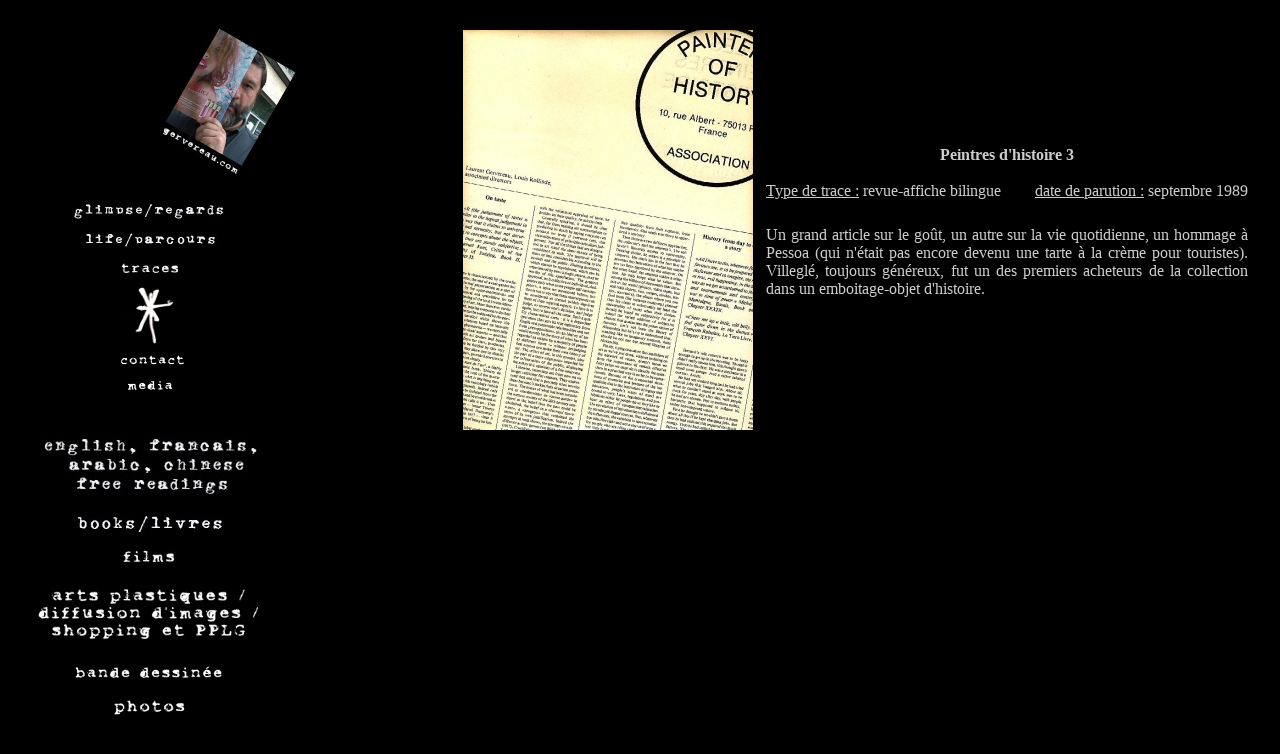

--- FILE ---
content_type: text/html
request_url: http://www.gervereau.com/traces.php?id_trace=46
body_size: 3023
content:
<!DOCTYPE html PUBLIC "-//W3C//DTD XHTML 1.0 Transitional//EN" "http://www.w3.org/TR/xhtml1/DTD/xhtml1-transitional.dtd">
<html xmlns="http://www.w3.org/1999/xhtml">
<head>
<meta http-equiv="Content-Type" content="text/html; charset=iso-8859-1" />
<title>Gervereau.com - Traces - Le portail de Laurent Gervereau</title>
   <meta name="Keywords" content="laurent, gervereau, image, images, peintre,  histoire, blog, slog, vlog, gervereau.com, imagesmag, euroclio, regards, parcours,traces, bdic, courts, m&eacute;trages, metrages, analyse, media, actualit&eacute;, actualites, actualit&eacute;s, actualite, news, picture, pictures, remugles, r&eacute;actions, bibliographie, biographie, historien, artiste" />
   <meta name="Description" content="ce site virtuel donne quelques &eacute;l&eacute;ments de la vie r&eacute;elle et des remugles d'un d&eacute;nomm&eacute; Laurent Gervereau, apparu en 1956 / this website is about Laurent Gervereau (life and thoughts), born in 1956" />
<style type="text/css">
<!--
body,td,th {
	color: #CCCCCC;
}
body {
	background-color: #000000;
}
a:link {
	color: #999999;
}
a:visited {
	color: #666666;
}
a:hover {
	color: #CCCCCC;
}
.Style2 {
	font-size: 42px;
	font-weight: bold;
}
.Style3 {
	font-size: 34px;
	font-weight: bold;
}
.Style4 {
	font-size: 25px;
	font-weight: bold;
}
.Style5 {
	font-size: 20px;
	font-weight: bold;
}
.Style6 {
	font-size: 14px;
	font-weight: bold;
}
-->
</style></head>

<body>
<div align="center"><table border="0" width="75%">
  <tr><td valign="top" width="20%"><p><div align="center"><a href="index.php"><img src="images/logo_gervereau_com_couleur.jpg" width="150" height="150" border="0" /></a></div><br />
	  <table width="150">
	    <tr>
          <td align="left"><div align="center"><a href="regards.php"><img src="images/title_glimpse_regards.jpg" width="150" border="0" /></a></div></td>
        </tr>
		<tr>
          <td align="left"><div align="center"><a href="parcours.php"><img src="images/title_life_parcours.jpg" width="150" border="0" /></a></div></td>
        </tr>
		<tr>
          <td align="left"><div align="center"><a href="traces.php"><img src="images/traces.JPG" width="150" border="0" /></a></div></td>
        </tr>
	    <tr>
          <td align="left"><div align="center"><a href="je_suis_plusieurs.php"><img src="images/je suis plusieurs.gif" width="80" height="57" border="0" /></a></div></td>
        </tr>
		<tr>
        <!--  <td align="left"><div align="center"><a href="reactions.php"><img src="images/reactions.JPG" width="150" border="0" /></a></div></td>
        </tr>
        <tr>
          <td align="left"><div align="center"><a href="media.php"><img src="images/media.jpg" width="150" border="0" /></a></div></td>
        </tr>
        <tr>
          <td align="left"><div align="center"><a href="post_mortem.php"><img src="images/post-mortem.jpg" width="150" border="0" /></a></div></td>
        </tr> -->
        <tr>
          <td align="left"><div align="center"><a href="contact.php"><img src="images/contact.JPG" width="150" border="0" /></a></div></td>
        </tr>
        <tr>
          <td align="left"><div align="center"><a href="media.php"><img src="images/media.jpg" width="150" border="0" /></a></div></td>
        </tr>
	  	 <tr>
          <td align="left">&nbsp;</td>
        </tr>
       	<tr>
          <td align="left"><div align="center"><a href="lire_plurofuturo.php"><img src="images/title_free_readings.jpg" height="80" border="0" /></a></div></td>
        </tr>
		<tr>
          <td align="left"><div align="center"><a href="livres_lulu.php"><img src="images/title_books_livres.jpg" height="31" border="0" /></a></div></td>
        </tr>
        <tr>
          <td align="left"><div align="center"><a href="film.php"><img src="images/film.JPG" width="87" border="0"  /></a></div></td>
        </tr>
        <tr>
          <td align="left"><div align="center"><a href="unik_diffusion.php"><img src="images/menu-titre---arts-plastique--diffusion-images-shopping-PPLG.jpg" height="80" border="0" /></a></div></td>
        </tr>
        <tr>
          <td align="left"><div align="center"><a href="bande_dessinee.php"><img src="images/bande_dessinee.jpg" height="30" border="0" /></a></div></td>
        </tr>
        <tr>
          <td align="left"><div align="center"><a href="photos.php"><img src="images/photos.jpg"  height="30" border="0" /></a></div></td>
        </tr>
        <tr>
          <td align="left"><div align="center"><a href="spectacle.php"><img src="images/spectacle.JPG" width="110" border="0" /></a></div></td>
        </tr>
		<tr>
          <td align="left"><div align="center"><a href="musik.php"><img src="images/muzik-plastik.jpg" width="150" border="0" /></a></div></td>
        </tr>
      </table><br />
	<table  border="0">
      <tr>
        <td colspan="2"><p>
        <div align="center"><p><strong>S&eacute;lectionner une trace</strong></p></div>
        </p></td>
        </tr>
		<tr>
        <td align="right"><a href="traces.php?id_trace=187"><img src="images/upload/image_trace_1354688648.jpg" width="75" border="0" /></a></td>
        <td align="left"><a href="traces.php?id_trace=248"><img src="images/upload/image_trace_1489138057.jpg" width="75" border="0" /></a></td>
      </tr><tr>
        <td align="right"><a href="traces.php?id_trace=43"><img src="images/upload/image_trace_1200145754.jpg" width="75" border="0" /></a></td>
        <td align="left"><a href="traces.php?id_trace=125"><img src="images/upload/image_trace_1206291533.jpg" width="75" border="0" /></a></td>
      </tr><tr>
        <td align="right"><a href="traces.php?id_trace=117"><img src="images/upload/image_trace_1206270960.jpg" width="75" border="0" /></a></td>
        <td align="left"><a href="traces.php?id_trace=58"><img src="images/upload/image_trace_1200163183.jpg" width="75" border="0" /></a></td>
      </tr><tr>
        <td align="right"><a href="traces.php?id_trace=112"><img src="images/upload/image_trace_1206265841.jpg" width="75" border="0" /></a></td>
        <td align="left"><a href="traces.php?id_trace=186"><img src="images/upload/image_trace_1283429867.jpg" width="75" border="0" /></a></td>
      </tr><tr>
        <td align="right"><a href="traces.php?id_trace=101"><img src="images/upload/image_trace_1206181911.jpg" width="75" border="0" /></a></td>
        <td align="left"><a href="traces.php?id_trace=71"><img src="images/upload/image_trace_1201472089.jpg" width="75" border="0" /></a></td>
      </tr>	 <tr>
        <td colspan="2"><br /><p><div align="center"><strong>S&eacute;lectionner une ann&eacute;e </strong></div></p></td>
     </tr>
	 <tr>
        <td colspan="2"><div align="center">
		<b><a href="traces.php?id_annee=2025"><span style="font-size: 1.8em;">2025</span></a>&nbsp;&bull;</b>&nbsp;<b><a href="traces.php?id_annee=2021"><span style="font-size: 1.2em;">2021</span></a>&nbsp;&bull;</b>&nbsp;<b><a href="traces.php?id_annee=2020"><span style="font-size: 1.2em;">2020</span></a>&nbsp;&bull;</b>&nbsp;<b><a href="traces.php?id_annee=2019"><span style="font-size: 1.4em;">2019</span></a>&nbsp;</b>&nbsp;<br><b><a href="traces.php?id_annee=2018"><span style="font-size: 1.2em;">2018</span></a>&nbsp;&bull;</b>&nbsp;<b><a href="traces.php?id_annee=2017"><span style="font-size: 2.6em;">2017</span></a>&nbsp;&bull;</b>&nbsp;<b><a href="traces.php?id_annee=2016"><span style="font-size: 2em;">2016</span></a>&nbsp;&bull;</b>&nbsp;<b><a href="traces.php?id_annee=2015"><span style="font-size: 2.8em;">2015</span></a>&nbsp;</b>&nbsp;<br><b><a href="traces.php?id_annee=2014"><span style="font-size: 1.8em;">2014</span></a>&nbsp;&bull;</b>&nbsp;<b><a href="traces.php?id_annee=2013"><span style="font-size: 3em;">2013</span></a>&nbsp;&bull;</b>&nbsp;<b><a href="traces.php?id_annee=2012"><span style="font-size: 1.8em;">2012</span></a>&nbsp;&bull;</b>&nbsp;<b><a href="traces.php?id_annee=2011"><span style="font-size: 3.4em;">2011</span></a>&nbsp;</b>&nbsp;<br><b><a href="traces.php?id_annee=2010"><span style="font-size: 3.8em;">2010</span></a>&nbsp;&bull;</b>&nbsp;<b><a href="traces.php?id_annee=2009"><span style="font-size: 2.2em;">2009</span></a>&nbsp;&bull;</b>&nbsp;<b><a href="traces.php?id_annee=2008"><span style="font-size: 2.6em;">2008</span></a>&nbsp;&bull;</b>&nbsp;<b><a href="traces.php?id_annee=2007"><span style="font-size: 2.2em;">2007</span></a>&nbsp;</b>&nbsp;<br><b><a href="traces.php?id_annee=2006"><span style="font-size: 2em;">2006</span></a>&nbsp;&bull;</b>&nbsp;<b><a href="traces.php?id_annee=2005"><span style="font-size: 2.2em;">2005</span></a>&nbsp;&bull;</b>&nbsp;<b><a href="traces.php?id_annee=2004"><span style="font-size: 2.4em;">2004</span></a>&nbsp;&bull;</b>&nbsp;<b><a href="traces.php?id_annee=2003"><span style="font-size: 3.6em;">2003</span></a>&nbsp;</b>&nbsp;<br><b><a href="traces.php?id_annee=2002"><span style="font-size: 1.6em;">2002</span></a>&nbsp;&bull;</b>&nbsp;<b><a href="traces.php?id_annee=2001"><span style="font-size: 2.8em;">2001</span></a>&nbsp;&bull;</b>&nbsp;<b><a href="traces.php?id_annee=2000"><span style="font-size: 2.2em;">2000</span></a>&nbsp;&bull;</b>&nbsp;<b><a href="traces.php?id_annee=1999"><span style="font-size: 1.6em;">1999</span></a>&nbsp;</b>&nbsp;<br><b><a href="traces.php?id_annee=1998"><span style="font-size: 1.8em;">1998</span></a>&nbsp;&bull;</b>&nbsp;<b><a href="traces.php?id_annee=1997"><span style="font-size: 1.4em;">1997</span></a>&nbsp;&bull;</b>&nbsp;<b><a href="traces.php?id_annee=1996"><span style="font-size: 3.6em;">1996</span></a>&nbsp;&bull;</b>&nbsp;<b><a href="traces.php?id_annee=1995"><span style="font-size: 2em;">1995</span></a>&nbsp;</b>&nbsp;<br><b><a href="traces.php?id_annee=1994"><span style="font-size: 2.4em;">1994</span></a>&nbsp;&bull;</b>&nbsp;<b><a href="traces.php?id_annee=1993"><span style="font-size: 1.6em;">1993</span></a>&nbsp;&bull;</b>&nbsp;<b><a href="traces.php?id_annee=1992"><span style="font-size: 2.4em;">1992</span></a>&nbsp;&bull;</b>&nbsp;<b><a href="traces.php?id_annee=1991"><span style="font-size: 2.2em;">1991</span></a>&nbsp;</b>&nbsp;<br><b><a href="traces.php?id_annee=1990"><span style="font-size: 2.2em;">1990</span></a>&nbsp;&bull;</b>&nbsp;<b><a href="traces.php?id_annee=1989"><span style="font-size: 2em;">1989</span></a>&nbsp;&bull;</b>&nbsp;<b><a href="traces.php?id_annee=1988"><span style="font-size: 1.8em;">1988</span></a>&nbsp;&bull;</b>&nbsp;<b><a href="traces.php?id_annee=1987"><span style="font-size: 1.2em;">1987</span></a>&nbsp;</b>&nbsp;<br><b><a href="traces.php?id_annee=1986"><span style="font-size: 1.2em;">1986</span></a>&nbsp;&bull;</b>&nbsp;<b><a href="traces.php?id_annee=1985"><span style="font-size: 1.2em;">1985</span></a>&nbsp;&bull;</b>&nbsp;<b><a href="traces.php?id_annee=1984"><span style="font-size: 1.2em;">1984</span></a>&nbsp;&bull;</b>&nbsp;<b><a href="traces.php?id_annee=1982"><span style="font-size: 1.4em;">1982</span></a>&nbsp;</b>&nbsp;<br><b><a href="traces.php?id_annee=1980"><span style="font-size: 1.8em;">1980</span></a>&nbsp;&bull;</b>&nbsp;<b><a href="traces.php?id_annee=1979"><span style="font-size: 1.6em;">1979</span></a>&nbsp;&bull;</b>&nbsp;<b><a href="traces.php?id_annee=1978"><span style="font-size: 1.6em;">1978</span></a>&nbsp;&bull;</b>&nbsp;<b><a href="traces.php?id_annee=1977"><span style="font-size: 1.8em;">1977</span></a>&nbsp;</b>&nbsp;<br><b><a href="traces.php?id_annee=1976"><span style="font-size: 1.6em;">1976</span></a>&nbsp;&bull;</b>&nbsp;<b><a href="traces.php?id_annee=1975"><span style="font-size: 1.6em;">1975</span></a>&nbsp;&bull;</b>&nbsp;<b><a href="traces.php?id_annee=1974"><span style="font-size: 1.2em;">1974</span></a>&nbsp;&bull;</b>&nbsp;<b><a href="traces.php?id_annee=1973"><span style="font-size: 1.2em;">1973</span></a>&nbsp;</b>&nbsp;<br><b><a href="traces.php?id_annee=1972"><span style="font-size: 1.4em;">1972</span></a>&nbsp;&bull;</b>&nbsp;<b><a href="traces.php?id_annee=1971"><span style="font-size: 1.2em;">1971</span></a>&nbsp;&bull;</b>&nbsp;<b><a href="traces.php?id_annee=1967"><span style="font-size: 1.2em;">1967</span></a>&nbsp;&bull;</b>&nbsp;		</div></td>
     </tr>
    </table>
      </td>
	  <td width="10%">&nbsp;</td>
    <td valign="top" width="70%">
	  <p><div align="center" ></div></p>
	  <p>
	      <table border="0"><tr><td valign="top" align="right" width="320"><img src="images/upload/image_trace_1200147839.jpg"/></td>
          <td><table width="500" border="0" cellspacing="8">
		    <tr>
              <td colspan="2"><center><b>Peintres d'histoire 3</b></center></td>
              </tr>
            <tr>
            <tr>
              <td><div align="left"><u>Type de trace :</u> revue-affiche bilingue</div></td>
              <td><div align="right"><u>date de parution :</u> <span class="Style1">septembre 1989</span></div></td>
            </tr>
			  <tr>
              <td colspan="2"><p align="justify">Un grand article sur le goût, un autre sur la vie quotidienne, un hommage à Pessoa (qui n'était pas encore devenu une tarte à la crème pour touristes). Villeglé, toujours généreux, fut un des premiers acheteurs de la collection dans un emboitage-objet d'histoire.</p></td>
              </tr>
          </table></td>
        </tr></table><br><br>  </p>
        <table border="0" width="820">
          <tr>
            <td width="33%"><div align="left"></div></td>
			   <td width="33%"><div align="center"></div></td>
            <td width="33%"><div align="right"></div></td>
          </tr>
        </table>
			  <p><div align="center" ></div></p>
      </td>
  </tr>
</table>
<!-- phpmyvisites -->
<a href="http://www.phpmyvisites.us/" title="phpMyVisites | Open source web analytics"
onclick="window.open(this.href);return(false);"><script type="text/javascript">
<!--
var a_vars = Array();
var pagename= document.title;

var phpmyvisitesSite = 1;
var phpmyvisitesURL = "http://start1g.ovh.net/~gerverea/phpmv2/phpmyvisites.php";
//-->
</script>
<script language="javascript" src="http://start1g.ovh.net/~gerverea/phpmv2/phpmyvisites.js" type="text/javascript"></script>
<object><noscript><p>phpMyVisites | Open source web analytics
<img src="http://start1g.ovh.net/~gerverea/phpmv2/phpmyvisites.php" alt="Statistics" style="border:0" />
</p></noscript></object></a>
<!-- /phpmyvisites --> 
</div>
<!-- GOOGLE ANALYTICS -->
<script type="text/javascript">
var gaJsHost = (("https:" == document.location.protocol) ? "https://ssl." : "http://www.");
document.write(unescape("%3Cscript src='" + gaJsHost + "google-analytics.com/ga.js' type='text/javascript'%3E%3C/script%3E"));
</script>
<script type="text/javascript">
try {
var pageTracker = _gat._getTracker("UA-9553982-2");
pageTracker._trackPageview();
} catch(err) {}</script>
</body>
</html>